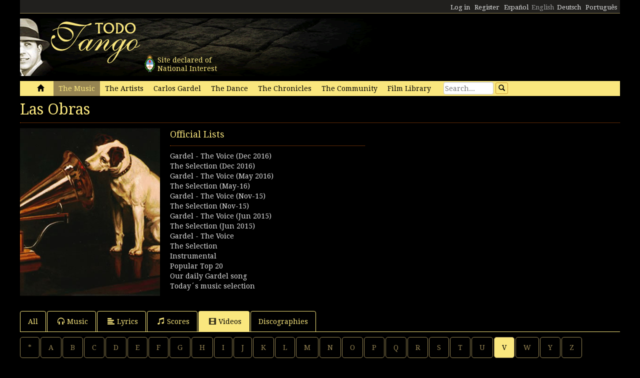

--- FILE ---
content_type: text/html; charset=utf-8
request_url: https://www.todotango.com/english/music/songs/videos/v/2/folklore/
body_size: 10294
content:


<!DOCTYPE html PUBLIC "-//W3C//DTD XHTML 1.0 Transitional//EN" "https://www.w3.org/TR/xhtml1/DTD/xhtml1-transitional.dtd">

<html xmlns="https://www.w3.org/1999/xhtml" lang="en" xml:lang="en">
<head>
            <!-- Google tag (gtag.js) -->
    <script async src="https://www.googletagmanager.com/gtag/js?id=G-0LBGDSY3FY"></script>
    <script>
        window.dataLayer = window.dataLayer || [];
        function gtag() { dataLayer.push(arguments); }
        gtag('js', new Date());

        gtag('config', 'G-0LBGDSY3FY');
    </script>
    <title>
	The Music folklore: videos, songs, audio, mp3, streaming, tango - Todotango.com
</title><meta charset="utf-8" /><meta name="viewport" content="width=device-width, initial-scale=1.0" /><link rel="icon" href="https://images.todotango.com/favicon.ico" /><link href="../../../../../../../css/bootstrap.css" rel="stylesheet" /><link href="../../../../../../../css/custom.css" rel="stylesheet" /><link href="../../../../../../../css/font-awesome.css" rel="stylesheet" /><link href="https://fonts.googleapis.com/css?family=Droid+Serif" rel="stylesheet" type="text/css" /><link href="https://fonts.googleapis.com/css?family=Fenix" rel="stylesheet" type="text/css" />
    <script type="text/javascript" src="https://www.todotango.com/js/jquery-1.7.2.min.js"></script>
    
    <meta name="description" content='Here your will find videos folklore: tango, lyrics, music, scores, videos, stories, audio, mp3, streaming, download' />
<meta http-equiv="Content-Language" content="en" /></head>
<body>
    <!-- Facebook -->

    <div id="fb-root"></div>
<script>(function (d, s, id) {
    var js, fjs = d.getElementsByTagName(s)[0];
    if (d.getElementById(id)) return;
    js = d.createElement(s); js.id = id;
    js.src = "//connect.facebook.net/es_LA/sdk.js#xfbml=1&version=v2.7&appId=1427641567497221";
    fjs.parentNode.insertBefore(js, fjs);
}(document, 'script', 'facebook-jssdk'));</script>

    <script type="text/javascript">$(document).ready(function () {if (document.location.protocol == 'http:' && location.hostname != "localhost") {var href = window.location.href;window.location.replace(href.replace('http:', 'https:'));}});</script>

    <!-- Fin Facebook -->
    <form method="post" action="/english/music/songs/videos/v/2/folklore/" id="form1">
<div class="aspNetHidden">
<input type="hidden" name="__EVENTTARGET" id="__EVENTTARGET" value="" />
<input type="hidden" name="__EVENTARGUMENT" id="__EVENTARGUMENT" value="" />
<input type="hidden" name="__VIEWSTATE" id="__VIEWSTATE" value="/[base64]/[base64]/aWQ9MTQ5OGRkAgMPDxYEHwIFHUdhcmRlbCAtIFRoZSBWb2ljZSAoRGVjIDIwMTYpHwFoZGQCAQ9kFgQCAQ8PFgQfAgUYVGhlIFNlbGVjdGlvbiAoRGVjIDIwMTYpHwMFKn4vZW5nbGlzaC9tdXNpYy9wbGF5L3BsYXlsaXN0LmFzcHg/aWQ9MTQ5N2RkAgMPDxYEHwIFGFRoZSBTZWxlY3Rpb24gKERlYyAyMDE2KR8BaGRkAgIPZBYEAgEPDxYEHwIFHUdhcmRlbCAtIFRoZSBWb2ljZSAoTWF5IDIwMTYpHwMFKn4vZW5nbGlzaC9tdXNpYy9wbGF5L3BsYXlsaXN0LmFzcHg/[base64]/[base64]/aWQ9OGRkAgMPDxYEHwIFHUdhcmRlbCAtIFRoZSBWb2ljZSAoSnVuIDIwMTUpHwFoZGQCBw9kFgQCAQ8PFgQfAgUYVGhlIFNlbGVjdGlvbiAoSnVuIDIwMTUpHwMFJ34vZW5nbGlzaC9tdXNpYy9wbGF5L3BsYXlsaXN0LmFzcHg/[base64]/[base64]/[base64]/aHR0cHM6Ly93d3cudG9kb3RhbmdvLmNvbS9lbmdsaXNoL211c2ljL3NvbmdzL3ZpZGVvcy92LzcvVGFuZ28vZBYCZg8VAQVUYW5nb2QCAQ9kFgRmDxUBAGQCAQ8PFgIfAwU/[base64]/[base64]" />
</div>

<script type="text/javascript">
//<![CDATA[
var theForm = document.forms['form1'];
if (!theForm) {
    theForm = document.form1;
}
function __doPostBack(eventTarget, eventArgument) {
    if (!theForm.onsubmit || (theForm.onsubmit() != false)) {
        theForm.__EVENTTARGET.value = eventTarget;
        theForm.__EVENTARGUMENT.value = eventArgument;
        theForm.submit();
    }
}
//]]>
</script>


<script src="/WebResource.axd?d=gRCRIRlDHoaaO287HXKMwEWm-gU0mQ-J_RC8Pg6HCNer03PoVvI3R2Z6Jm2kcO3wRcfqGh8R7JsCFV3ScADf8U5k04ExtDgfn0J4xOA4nWc1&amp;t=636776617224055265" type="text/javascript"></script>


<script src="/ScriptResource.axd?d=ZnnPsefiz4qYQL16mxZxf9kZm1A28I29KcCdgSjN0G5CqIJbf0k3LTg1iSGSZ3o7fUWiYcxwZ4aBnEsJ12LAv9rvKxt3G63i5zYo__uhFoQHws_iIm6WKWTjTPFvxwItiBTeaxm9zYD_mxH_9VTreQ2&amp;t=254cc609" type="text/javascript"></script>
<script type="text/javascript">
//<![CDATA[
if (typeof(Sys) === 'undefined') throw new Error('ASP.NET Ajax client-side framework failed to load.');
//]]>
</script>

<script src="/ScriptResource.axd?d=p66mbmJab4HIgu8KRACsdjHm9KrEjb8pjJo7_6EbtduCfrCvqZyszow_D0f0pRc6s0DI6CECMyn53HD0bB3aLURtP2GD01q6LzEEa_VttZAGLxporxCkwcN8kopTG5RQI8bVa1cEZUuWmQe_ylxzdQ2&amp;t=254cc609" type="text/javascript"></script>
<div class="aspNetHidden">

	<input type="hidden" name="__VIEWSTATEGENERATOR" id="__VIEWSTATEGENERATOR" value="04C74F39" />
	<input type="hidden" name="__EVENTVALIDATION" id="__EVENTVALIDATION" value="/wEdAAOlo4qYkDYyLcFytlD9X6o01Pam42j4qn+cAsWrkMO/jFKDk6/onqyykwAjmugcubOwJuYJvilLwIBzsZaubvmeY10pakXcR8j5p3W+B7sh+g==" />
</div>
    <script type="text/javascript">
//<![CDATA[
Sys.WebForms.PageRequestManager._initialize('ctl00$ScriptManager1', 'form1', [], [], [], 90, 'ctl00');
//]]>
</script>


    
<div class="hidden-xs">
    <div class="container" style="height:27px;">
        <div class="row" style="height:27px; background-color: #21201E; padding:3px; border-bottom: solid 1px #968452;" >
            <div class="col-xs-3">
                <div class="fb-like" data-href="https://www.todotango.com/spanish/" data-layout="button_count" data-action="like" data-size="small" data-show-faces="true" data-share="false"></div>
            </div>
            <div class="col-xs-9" style="height:27px;">
                <div id="navcontainer" style="float:right;">
                    <ul style="padding-top:3px;">
                        <li></li>
                        <li></li>
                        <li><a id="Barranav1_hl_MensajesPrivadosNuevos" class="label label-danger"></a></li>
                        <li></li>
                        <li></li>
                        <li></li>
                        <li><a id="Barranav1_hl_Ingresar" href="../../../../../../../comunidad/usuarios/ingresar.aspx?ReturnURL=%2fenglish%2fMusic%2fsongs.aspx%3fs%3dvideos%26i%3dv%26g%3d2%26genero%3dfolklore">Log in</a></li>
                        <li><a id="Barranav1_hl_Registrarse" href="../../../../../../community/users/register/">Register</a></li>
                        <li><a id="Barranav1_hl_ES" href="../../../../../../../?cul=es">Español</a></li>
                        <li><span id="Barranav1_lbl_EN" class="text-muted">English</span></li>
                        <li><a id="Barranav1_hl_DE" CausesValidation="false" href="../../../../../../../deutsch/">Deutsch</a></li>
                        <li><a id="Barranav1_hl_PT" CausesValidation="false" href="../../../../../../../portugues/">Português</a></li>
                    </ul>
                </div>
            </div>
            
        </div>
    </div>
</div>

<div class="hidden-xs">
    <div class="container">
        <div class="row">
            <div class="col-sm-9">
                <div style="float:left; position:relative;">
                    <div style="height:40px; width:40px; margin:70px 0px 0px 240px; position:absolute; background-image:url(https://www.todotango.com/img/escudo_arg.png);">
                        <div style="height:40px; line-height:17px; width:450px; float:left; padding:5px; margin-left:30px;"><span id="Barranav1_lbl_IntNac">Site declared of<br />National Interest</span></div>
                    </div>
                </div>
                <a id="Barranav1_hl_Home"><img id="Barranav1_img_Logo" title="Todotango.com - Todo sobre tango argentino" src="https://images.todotango.com/header.png" /></a>
            </div>
            
        </div>
    </div>
</div>

<div class="container">
    <div class="navbar navbar-default" role="navigation">
        <div class="container-fluid">
            <div class="navbar-header">
                <button type="button" class="navbar-toggle collapsed" data-toggle="collapse" data-target=".navbar-collapse">
                    <span class="sr-only">Toggle navigation</span>
                    <span class="icon-bar"></span>
                    <span class="icon-bar"></span>
                    <span class="icon-bar"></span>
                </button>
                <div class="navbar-text visible-xs" style="margin:7px 0px 5px 10px;"><img id="Barranav1_img_LogoMobile" src="https://www.todotango.com/img/logo_mobile.png" /></div>
            </div>
            <div class="navbar-collapse collapse">
                <ul class="nav navbar-nav">
                    <li><a id="Barranav1_hl_Inicio" href="../../../../../../../">&nbsp;<span class="glyphicon glyphicon-home"></span>&nbsp;</a></li>
                    <li class='active'><a id="Barranav1_hl_Musica" title="The Music" href="../../../../../">The Music</a></li>
                    <li class=''><a id="Barranav1_hl_Creadores" title="Tango artists, musicians, poets, dancers, singers" href="../../../../../../artists/">The Artists</a></li>
                    <li class=''><a id="Barranav1_hl_CarlosGardel" title="Carlos Gardel, all about el Zorzal Criollo: music, lyrics, scores, downloads" href="../../../../../../gardel/">Carlos Gardel</a></li>
                    <li class=''><a id="Barranav1_hl_Baile" title="Tango dance, dancers, steps, video" href="../../../../../../dance/">The Dance</a></li>
                    <li class=''><a id="Barranav1_hl_Historias" title="Tango Chronicles, history, stories, interviews" href="../../../../../../history/">The Chronicles</a></li>
                    <li class=''><a id="Barranav1_hl_Comunidad" href="../../../../../../community/">The Community</a></li>
                    <li class=''><a id="Barranav1_hl_Filmoteca" href="../../../../../../library/film/">Film Library</a></li>
                </ul>
                <div id="Barranav1_pnl_Buscar" onkeypress="javascript:return WebForm_FireDefaultButton(event, &#39;Barranav1_btn_Buscar&#39;)">
	
                    <div class="navbar-form" style="float:left; margin-top:2px; margin:2px 0px 0px 0px;">
                        <div class="form-group"><input name="ctl00$Barranav1$tb_Buscar" type="text" id="Barranav1_tb_Buscar" title="Search" class="form-control-buscar" placeholder="Search..." style="width:100px;" /></div>
                        <a id="Barranav1_btn_Buscar" class="btn btn-default btn-xs" href="javascript:__doPostBack(&#39;ctl00$Barranav1$btn_Buscar&#39;,&#39;&#39;)" style="display:inline-block;height:23px;width:25px;"><span class="glyphicon glyphicon-search" style="margin-left:0px;"></span></a>
                    </div>
                
</div>
            </div>
        </div>
    </div>
</div>

    
    

<div class="container">

    <div class="row" style="margin-bottom:20px;">
        <div class="col-sm-12">
            <h1>Las Obras</h1><hr />
        </div>
        <div class="col-md-3" style="margin-bottom:10px;"><img id="main_LasObras1_img_Musica" src="https://images.todotango.com/musica.jpg" style="width:100%;" /></div>
        <div class="col-sm-4">

<div class="row">
    <div class="col-sm-12">
        <h3><span id="main_LasObras1_Listas1_lbl_Titulo">Official Lists</span></h3>
        <hr style="margin-right:10px;" />
        
                <div>
                    <a id="main_LasObras1_Listas1_RP_Listas_hl_Lista_0" href="../../../../../play/playlist.aspx?id=1498">Gardel - The Voice (Dec 2016)</a>
                    
                </div>
            
                <div>
                    <a id="main_LasObras1_Listas1_RP_Listas_hl_Lista_1" href="../../../../../play/playlist.aspx?id=1497">The Selection (Dec 2016)</a>
                    
                </div>
            
                <div>
                    <a id="main_LasObras1_Listas1_RP_Listas_hl_Lista_2" href="../../../../../play/playlist.aspx?id=1482">Gardel - The Voice (May 2016)</a>
                    
                </div>
            
                <div>
                    <a id="main_LasObras1_Listas1_RP_Listas_hl_Lista_3" href="../../../../../play/playlist.aspx?id=1480">The Selection (May-16)</a>
                    
                </div>
            
                <div>
                    <a id="main_LasObras1_Listas1_RP_Listas_hl_Lista_4" href="../../../../../play/playlist.aspx?id=1394">Gardel - The Voice (Nov-15)</a>
                    
                </div>
            
                <div>
                    <a id="main_LasObras1_Listas1_RP_Listas_hl_Lista_5" href="../../../../../play/playlist.aspx?id=1393">The Selection (Nov-15)</a>
                    
                </div>
            
                <div>
                    <a id="main_LasObras1_Listas1_RP_Listas_hl_Lista_6" href="../../../../../play/playlist.aspx?id=8">Gardel - The Voice (Jun 2015)</a>
                    
                </div>
            
                <div>
                    <a id="main_LasObras1_Listas1_RP_Listas_hl_Lista_7" href="../../../../../play/playlist.aspx?id=7">The Selection (Jun 2015)</a>
                    
                </div>
            
                <div>
                    <a id="main_LasObras1_Listas1_RP_Listas_hl_Lista_8" href="../../../../../play/playlist.aspx?id=6">Gardel - The Voice</a>
                    
                </div>
            
                <div>
                    <a id="main_LasObras1_Listas1_RP_Listas_hl_Lista_9" href="../../../../../play/playlist.aspx?id=5">The Selection</a>
                    
                </div>
            
                <div>
                    <a id="main_LasObras1_Listas1_RP_Listas_hl_Lista_10" href="../../../../../play/playlist.aspx?id=4">Instrumental</a>
                    
                </div>
            
                <div>
                    <a id="main_LasObras1_Listas1_RP_Listas_hl_Lista_11" href="../../../../../play/playlist.aspx?id=3">Popular Top 20 </a>
                    
                </div>
            
                <div>
                    <a id="main_LasObras1_Listas1_RP_Listas_hl_Lista_12" href="../../../../../play/playlist.aspx?id=2">Our daily Gardel song</a>
                    
                </div>
            
                <div>
                    <a id="main_LasObras1_Listas1_RP_Listas_hl_Lista_13" href="../../../../../play/playlist.aspx?id=1">Today´s music selection</a>
                    
                </div>
            
    </div>
</div></div>
        <div class="col-sm-4">
            <script async src="//pagead2.googlesyndication.com/pagead/js/adsbygoogle.js"></script>
<!-- TT responsive -->
<ins class="adsbygoogle"
     style="display:block"
     data-ad-client="ca-pub-1064731401076556"
     data-ad-slot="2524879462"
     data-ad-format="auto"></ins>
<script>
(adsbygoogle = window.adsbygoogle || []).push({});
</script>
        </div>
    </div>

    <div class="row">
        <ul class="nav nav-tabs">
            <li ><a id="main_LasObras1_hl_All" href="https://www.todotango.com/english/music/songs/all/a/2/folklore/">All</a></li>
            <li ><a id="main_LasObras1_hl_Musica" href="https://www.todotango.com/english/music/songs/music/v/2/folklore/"><span class='glyphicon glyphicon-headphones'></span>Music</a></li>
            <li ><a id="main_LasObras1_hl_Letras" href="https://www.todotango.com/english/music/songs/lyrics/v/2/folklore/"><span class='glyphicon glyphicon-align-left'></span>Lyrics</a></li>
            <li ><a id="main_LasObras1_hl_Partituras" href="https://www.todotango.com/english/music/songs/scores/v/2/folklore/"><span class='glyphicon glyphicon-music'></span>Scores</a></li>
            <li class='active'><a id="main_LasObras1_hl_Videos" href="https://www.todotango.com/english/music/songs/videos/v/2/folklore/"><span class='glyphicon glyphicon-film'></span>Videos</a></li>
            <li><a id="main_LasObras1_hl_Discografias" href="../../../../../../../creadores/discografias/">Discographies</a></li>
        </ul>
        <div class="tab-content">
            <ul class="nav nav-pills" style="margin: 10px 0px 10px 0px;">
                <li ><a id="main_LasObras1_hl_InicialesTodas" href="https://www.todotango.com/english/music/songs/videos/-/2/folklore/">*</a></li>
                
                        <li ><a id="main_LasObras1_RP_Iniciales_hl_Inicial_0" href="https://www.todotango.com/english/music/songs/videos/a/2/folklore/">A</a></li>    
                    
                        <li ><a id="main_LasObras1_RP_Iniciales_hl_Inicial_1" href="https://www.todotango.com/english/music/songs/videos/b/2/folklore/">B</a></li>    
                    
                        <li ><a id="main_LasObras1_RP_Iniciales_hl_Inicial_2" href="https://www.todotango.com/english/music/songs/videos/c/2/folklore/">C</a></li>    
                    
                        <li ><a id="main_LasObras1_RP_Iniciales_hl_Inicial_3" href="https://www.todotango.com/english/music/songs/videos/d/2/folklore/">D</a></li>    
                    
                        <li ><a id="main_LasObras1_RP_Iniciales_hl_Inicial_4" href="https://www.todotango.com/english/music/songs/videos/e/2/folklore/">E</a></li>    
                    
                        <li ><a id="main_LasObras1_RP_Iniciales_hl_Inicial_5" href="https://www.todotango.com/english/music/songs/videos/f/2/folklore/">F</a></li>    
                    
                        <li ><a id="main_LasObras1_RP_Iniciales_hl_Inicial_6" href="https://www.todotango.com/english/music/songs/videos/g/2/folklore/">G</a></li>    
                    
                        <li ><a id="main_LasObras1_RP_Iniciales_hl_Inicial_7" href="https://www.todotango.com/english/music/songs/videos/h/2/folklore/">H</a></li>    
                    
                        <li ><a id="main_LasObras1_RP_Iniciales_hl_Inicial_8" href="https://www.todotango.com/english/music/songs/videos/i/2/folklore/">I</a></li>    
                    
                        <li ><a id="main_LasObras1_RP_Iniciales_hl_Inicial_9" href="https://www.todotango.com/english/music/songs/videos/j/2/folklore/">J</a></li>    
                    
                        <li ><a id="main_LasObras1_RP_Iniciales_hl_Inicial_10" href="https://www.todotango.com/english/music/songs/videos/k/2/folklore/">K</a></li>    
                    
                        <li ><a id="main_LasObras1_RP_Iniciales_hl_Inicial_11" href="https://www.todotango.com/english/music/songs/videos/l/2/folklore/">L</a></li>    
                    
                        <li ><a id="main_LasObras1_RP_Iniciales_hl_Inicial_12" href="https://www.todotango.com/english/music/songs/videos/m/2/folklore/">M</a></li>    
                    
                        <li ><a id="main_LasObras1_RP_Iniciales_hl_Inicial_13" href="https://www.todotango.com/english/music/songs/videos/n/2/folklore/">N</a></li>    
                    
                        <li ><a id="main_LasObras1_RP_Iniciales_hl_Inicial_14" href="https://www.todotango.com/english/music/songs/videos/o/2/folklore/">O</a></li>    
                    
                        <li ><a id="main_LasObras1_RP_Iniciales_hl_Inicial_15" href="https://www.todotango.com/english/music/songs/videos/p/2/folklore/">P</a></li>    
                    
                        <li ><a id="main_LasObras1_RP_Iniciales_hl_Inicial_16" href="https://www.todotango.com/english/music/songs/videos/q/2/folklore/">Q</a></li>    
                    
                        <li ><a id="main_LasObras1_RP_Iniciales_hl_Inicial_17" href="https://www.todotango.com/english/music/songs/videos/r/2/folklore/">R</a></li>    
                    
                        <li ><a id="main_LasObras1_RP_Iniciales_hl_Inicial_18" href="https://www.todotango.com/english/music/songs/videos/s/2/folklore/">S</a></li>    
                    
                        <li ><a id="main_LasObras1_RP_Iniciales_hl_Inicial_19" href="https://www.todotango.com/english/music/songs/videos/t/2/folklore/">T</a></li>    
                    
                        <li ><a id="main_LasObras1_RP_Iniciales_hl_Inicial_20" href="https://www.todotango.com/english/music/songs/videos/u/2/folklore/">U</a></li>    
                    
                        <li class='active'><a id="main_LasObras1_RP_Iniciales_hl_Inicial_21" href="https://www.todotango.com/english/music/songs/videos/v/2/folklore/">V</a></li>    
                    
                        <li ><a id="main_LasObras1_RP_Iniciales_hl_Inicial_22" href="https://www.todotango.com/english/music/songs/videos/w/2/folklore/">W</a></li>    
                    
                        <li ><a id="main_LasObras1_RP_Iniciales_hl_Inicial_23" href="https://www.todotango.com/english/music/songs/videos/y/2/folklore/">Y</a></li>    
                    
                        <li ><a id="main_LasObras1_RP_Iniciales_hl_Inicial_24" href="https://www.todotango.com/english/music/songs/videos/z/2/folklore/">Z</a></li>    
                    
            </ul>
            <ul class="nav nav-pills" style="margin: 10px 0px 10px 0px;">
                <li ><a id="main_LasObras1_hl_GenerosTodos" title="all rhythms" href="https://www.todotango.com/english/music/songs/todas/v/0/todos/">All</a></li>
                
                        <li ><a id="main_LasObras1_RP_Generos_hl_Genero_0" href="https://www.todotango.com/english/music/songs/videos/v/7/Tango/">Tango</a></li>
                    
                        <li ><a id="main_LasObras1_RP_Generos_hl_Genero_1" href="https://www.todotango.com/english/music/songs/videos/v/8/Waltz/">Waltz</a></li>
                    
                        <li ><a id="main_LasObras1_RP_Generos_hl_Genero_2" href="https://www.todotango.com/english/music/songs/videos/v/4/Milonga/">Milonga</a></li>
                    
                        <li ><a id="main_LasObras1_RP_Generos_hl_Genero_3" href="https://www.todotango.com/english/music/songs/videos/v/6/Poem/">Poem</a></li>
                    
                        <li class='active'><a id="main_LasObras1_RP_Generos_hl_Genero_4" href="https://www.todotango.com/english/music/songs/videos/v/2/Folklore/">Folklore</a></li>
                    
                        <li ><a id="main_LasObras1_RP_Generos_hl_Genero_5" href="https://www.todotango.com/english/music/songs/videos/v/1/Song/">Song</a></li>
                    
                        <li ><a id="main_LasObras1_RP_Generos_hl_Genero_6" href="https://www.todotango.com/english/music/songs/videos/v/5/Other/">Other</a></li>
                    
                        <li ><a id="main_LasObras1_RP_Generos_hl_Genero_7" href="https://www.todotango.com/english/music/songs/videos/v/3/Foxtrot/">Foxtrot</a></li>
                    
            </ul>
            


<div class="cajita_gris2">
    <div class="row">
        
    </div>
</div>
        </div>
    </div>
</div>

    
    <div class="container" style="margin-top:20px;">
        <hr />
        <div class="row">
            <h2><span id="lbl_SiteMap">Sitemap</span></h2>
            <div class="col-sm-3">
                <div>
                    <h3><span id="lbl_LasObras">Tango Music</span></h3>
                    <h4><a id="hl_Letras" title="Tango lyrics" href="https://www.todotango.com/english/music/songs/lyrics/a/0/all">Tango lyrics</a></h4>
                    <h4><a id="hl_Musica" title="Tango music download, tango songs, streaming, audio, mp3" href="https://www.todotango.com/english/music/">Tango music</a></h4>
                    <h4><a id="hl_Canciones" title="Tango songs download, lyrics, streaming, audio, mp3" href="https://www.todotango.com/english/music/songs/all/a/7/tango">Tango songs</a></h4>
                    <h4><a id="hl_Partituras" title="Tango scores" href="https://www.todotango.com/english/music/songs/scores/a/0/all">Tango scores</a></h4>
                </div>            
            </div>
            <div class="col-sm-3">
                <div>
                    <h3><span id="lbl_LosCreadores">Tango Artists</span></h3>
                    <h4><a id="hl_CreadoresMusicos" href="https://www.todotango.com/english/artists/list/musicians/a/">Tango Musicians</a></h4>
                    <h4><a id="hl_CreadoresLetristas" href="https://www.todotango.com/english/artists/list/poets/a/">Tango Poets</a></h4>
                    <h4><a id="hl_CreadoresCantores" href="https://www.todotango.com/english/artists/list/singers/a/">Tango Singers</a></h4>
                    <h4><a id="hl_CreadoresCancionistas" href="https://www.todotango.com/english/artists/list/femalesingers/a/">Tango Female singers</a></h4>
                    <h4><a id="hl_CreadoresCompositores" href="https://www.todotango.com/english/artists/list/composers/a/">Tango Composers</a></h4>
                </div>            
            </div>
            <div class="col-sm-3">
                <div>
                    <h3><span id="lbl_ElBaile"></span></h3>
                    <h4><a id="hl_Bailarines"></a></h4>
                    <h4><a id="hl_BaileHistoria"></a></h4>
                    <h4><a id="hl_BaileVideos"></a></h4>
                    <h4><a id="hl_TangoSalud"></a></h4>
                </div>            
            </div>
        </div>
    </div>

    <div class="container">
        <hr />
        <div class="row">
            <div class="col-xs-4" style="text-align:center;"><a id="hl_QuienesSomos" href="../../../../../../about/">About us</a></div>
            <div class="col-xs-4" style="text-align:center;"><a id="hl_Colaboradores" href="../../../../../../../comunidad/colaboradores/">Contributors</a></div>
            <div class="col-xs-4" style="text-align:center;"><a id="hl_Contacto" href="../../../../../../../contacto/">Contact us</a></div>
        </div>
    </div>
    
    <script src="https://www.todotango.com/js/bootstrap.min.js" type="text/javascript"></script>
    <script src="https://www.todotango.com/js/offcanvas.js" type="text/javascript"></script>

    </form>
</body>
</html>


--- FILE ---
content_type: text/html; charset=utf-8
request_url: https://www.google.com/recaptcha/api2/aframe
body_size: 268
content:
<!DOCTYPE HTML><html><head><meta http-equiv="content-type" content="text/html; charset=UTF-8"></head><body><script nonce="cWjB-zty31jmFPfLY965rw">/** Anti-fraud and anti-abuse applications only. See google.com/recaptcha */ try{var clients={'sodar':'https://pagead2.googlesyndication.com/pagead/sodar?'};window.addEventListener("message",function(a){try{if(a.source===window.parent){var b=JSON.parse(a.data);var c=clients[b['id']];if(c){var d=document.createElement('img');d.src=c+b['params']+'&rc='+(localStorage.getItem("rc::a")?sessionStorage.getItem("rc::b"):"");window.document.body.appendChild(d);sessionStorage.setItem("rc::e",parseInt(sessionStorage.getItem("rc::e")||0)+1);localStorage.setItem("rc::h",'1769079452026');}}}catch(b){}});window.parent.postMessage("_grecaptcha_ready", "*");}catch(b){}</script></body></html>